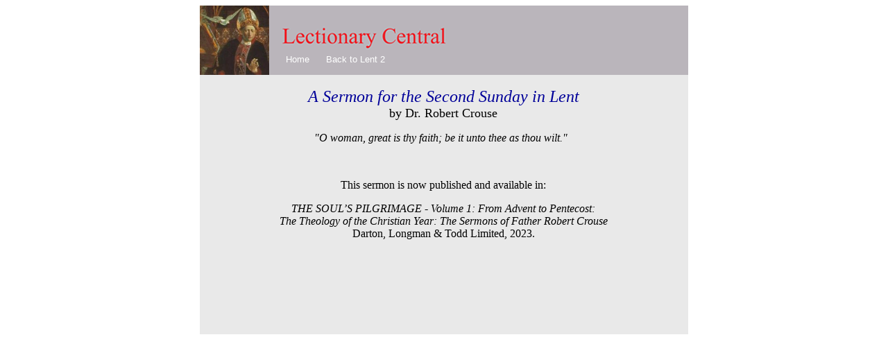

--- FILE ---
content_type: text/html
request_url: http://lectionarycentral.com/lent2/Crouse1.html
body_size: 3412
content:
<html>

<head><!-- Global Site Tag (gtag.js) - Google Analytics -->
<script async src="https://www.googletagmanager.com/gtag/js?id=UA-107261581-1"></script>
<script>
  window.dataLayer = window.dataLayer || [];
  function gtag(){dataLayer.push(arguments)};
  gtag('js', new Date());

  gtag('config', 'UA-107261581-1');
</script>
<meta http-equiv="Content-Language" content="en-us">
<meta http-equiv="Content-Type" content="text/html; charset=windows-1252">
<title>Fr. Robert Crouse Sermon</title>
</head>

<body>

<div align="center">
	<table border="0" width="704" cellspacing="0" cellpadding="0" id="table1" bgcolor="#FFFFFF" bordercolor="#FFFFFF" background="../colour.bmp">
		<tr>
			<td width="704" bgcolor="#FFFFFF" align="center" valign="top" colspan="3" background="../bannerc.gif">
			<p align="left" style="margin-top: 0; margin-bottom: 0">
			<img border="0" src="../august1.jpg" width="100" height="100" align="left" hspace="0"></p>
			<p align="left" style="margin-top: 0; margin-bottom: 0">&nbsp;</p>
			<p align="left" style="margin-top: 0; margin-bottom: 0">
			<font size="6">&nbsp;</font><font size="2">&nbsp;&nbsp;&nbsp;&nbsp;&nbsp; </font></p>
			<p align="left" style="margin-top: 0; margin-bottom: 0">
			<font face="Arial" size="2" color="#FFFFFF">&nbsp;&nbsp;&nbsp;&nbsp;&nbsp;&nbsp;
			<span style="text-decoration: none">
			&nbsp; </span></font>
			<p align="left" style="margin-top: 0; margin-bottom: 0">
			<font face="Arial" size="2" color="#FFFFFF">&nbsp;&nbsp;&nbsp;&nbsp;&nbsp; <span style="text-decoration: none">
			<font color="#FFFFFF">
			<a href="../index.html" style="text-decoration: none">
			<font color="#FFFFFF">Home</font></a></font></span>&nbsp;&nbsp;&nbsp;&nbsp;&nbsp;
			<span style="text-decoration: none">
			<font color="#FFFFFF">
			<a href="lent2.html" style="text-decoration: none">
			<font color="#FFFFFF">Back to Lent 2</font></a></font></span></font></td>
		</tr>
		<tr>
			<td width="17" bgcolor="#E9E9E9" align="left" valign="top" rowspan="2">&nbsp;<p style="margin-top: 0; margin-bottom: 0">&nbsp;</p>
			<p style="margin-top: 0; margin-bottom: 0">&nbsp;</td>
			<td width="668" bgcolor="#E9E9E9" align="left" valign="top">
<CENTER>
<BLOCKQUOTE>
<BLOCKQUOTE><CENTER><CENTER>&nbsp;</CENTER><CENTER><I>
	<FONT SIZE=+2 COLOR="#000099">A Sermon for the Second
Sunday in Lent</FONT></I></CENTER><CENTER><FONT SIZE=+1>by Dr. Robert Crouse</FONT></CENTER>
	</CENTER>
</BLOCKQUOTE>
</BLOCKQUOTE>
</CENTER>
			</td>
			<td width="19" bgcolor="#E9E9E9" align="left" valign="top" rowspan="2">&nbsp;</td>
		</tr>
		<tr>
			<td width="668" bgcolor="#E9E9E9" align="left" valign="top">
<BLOCKQUOTE>
	<p align="center"><I>"O woman, great is thy faith; be it unto thee as thou wilt."&nbsp;</I>&nbsp;

	</p>

    <blockquote>
      <center>
        <p>&nbsp;</p>
        <p>This sermon is now published and available in:</p>
        <p><em>THE SOUL&rsquo;S PILGRIMAGE - Volume 1: From Advent to Pentecost:</em><em><br>
          </em><em>The Theology of the Christian Year: The Sermons of Father Robert Crouse </em><br>
          <span dir="ltr">Darton, Longman &amp; Todd Limited</span>, 2023.</p>
      </center>
    </blockquote>
    <p></p>
    <p>&nbsp;</p>
    <p>&nbsp;</p>
    <p>&nbsp;</p>
    <P></BLOCKQUOTE>
<p>&nbsp;</td>
			</tr>
		</table>
</div>

</body>

</html>
